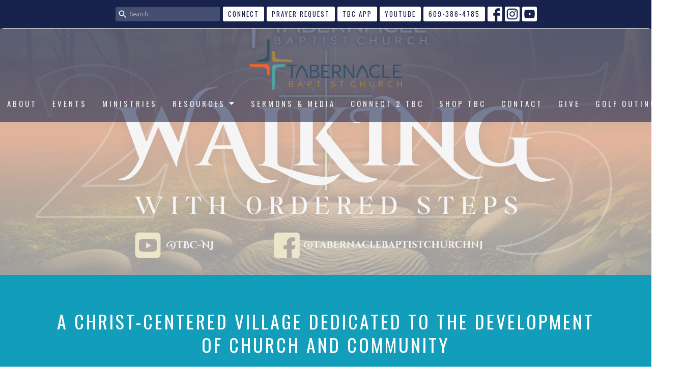

--- FILE ---
content_type: text/html; charset=utf-8
request_url: https://tabernacle-burlington.org/
body_size: 43717
content:
<!DOCTYPE html>
<html lang="en">
  <head>
  <meta charset="UTF-8">
  <meta content="IE=edge,chrome=1" http-equiv="X-UA-Compatible"/>
  <meta content="width=device-width, initial-scale=1.0" name="viewport"/>
  <meta content="Tabernacle Baptist Church" name="author"/>
  <title>
    Tabernacle Baptist Church
  </title>
  
  
    <meta name="robots" content="index,follow" />
  
  <!-- social meta start -->
  <meta property="og:site_name" content="Tabernacle Baptist Church" />
  <meta property="og:title" content="Tabernacle Baptist Church" />
  <meta property="og:url" content="https://www.tabernacle-burlington.org/"/>
  <meta property="og:type" content="article" />
  <meta property="og:description" content="A Christ-Centered Village Connecting Church and Community - With Worship, Love and Sharing." />
      <meta property="og:image" content="https://dq5pwpg1q8ru0.cloudfront.net/2025/01/02/03/17/35/b8a93788-5daa-4ef4-9024-9e4884e495ca/IMG_3043.png" />
    <meta property="og:image:width" content="1200" />
    <meta property="og:image:height" content="675" />
  <meta itemprop="name" content="Tabernacle Baptist Church">
<!-- social meta end -->

  <link href="https://dq5pwpg1q8ru0.cloudfront.net/2020/10/29/13/40/32/724dee5d-5bb2-4726-ab3b-98e1bd164927/Teal%20circle%20favicon.jpg" rel="shortcut icon" type="image/x-icon" />
  <meta name="csrf-param" content="authenticity_token" />
<meta name="csrf-token" content="a78S8GnXXKCHrLSv6gxOxgY7zAULj1ZoWExdQ5wM51IHmbPs6ptsmu02mmJyd+EtuEjc7omwFTCeprP+qW0Neg==" />

  <link rel="preconnect" href="https://fonts.gstatic.com/" crossorigin>
  <link rel="preload" href="/fonts/fontawesome/webfont.woff?v=3.2.1" as="font" type="font/woff" crossorigin>

  <link rel="stylesheet" media="all" href="/themes/stylesheet.css?timestamp=2025-11-23+00%3A43%3A09+-0500" />
  <link rel="stylesheet" media="print" href="https://dq5pwpg1q8ru0.cloudfront.net/assets/print-c1b49d74baf454d41a08041bb7881e34979fe0b297fba593578d70ec8cc515fd.css" />

	<link href="https://fonts.googleapis.com/css?family=Oswald:400,600|Source+Sans+Pro:400,400i,700,700i&amp;display=swap" rel="stylesheet" type="text/css" async="async" />
  

  <script src="https://dq5pwpg1q8ru0.cloudfront.net/assets/application-baedfe927b756976bd996cb2c71963c5d82c94e444650affbb4162574b24b761.js"></script>
  <script src="https://dq5pwpg1q8ru0.cloudfront.net/packs/js/application-48235911dc1b5b550236.js"></script>
  <script src="https://cdnjs.cloudflare.com/ajax/libs/handlebars.js/4.7.7/handlebars.min.js" defer="defer"></script>


  <!--[if lt IE 9]>
  <script src="https://dq5pwpg1q8ru0.cloudfront.net/javascripts/html5shiv.js"></script>
  <script src="https://dq5pwpg1q8ru0.cloudfront.net/javascripts/respond.min.js"></script>
  <![endif]-->




  


</head>

  <body class="body_home body__index scroll-to-anchor  home   relative d-flex flex-column">
      <div class="d-flex ">
        <div class="site-content-container">
    

  <div class="system">
  </div>

  <div id="top-menus-container">
    <div id="top-menus">
  <div id="alert-container">
  </div>


  <div class="js-menus pos pos-t-0 pos-l-0 w-100 z-index-1 js-main-menu-opaque  bg-none z-index-navbar">
      <nav class="header-layout-topbar relative px-1 bg-primary  %>">
    <div class="pos pos-cover bg-primary " style=""></div>
    <ul class="topbar-nav topbar-center topbar-border-underline">




        <li class="">
            <form class="relative" role="search" action="/search" accept-charset="UTF-8" method="get"><input name="utf8" type="hidden" value="&#x2713;" autocomplete="off" />
    <svg xmlns="http://www.w3.org/2000/svg" width="20" height="20" viewBox="0 0 24 24" class="pos pos-l-1 pos-middle">
    <path d="M15.5 14h-.79l-.28-.27C15.41 12.59 16 11.11 16 9.5 16 5.91 13.09 3 9.5 3S3 5.91 3 9.5 5.91 16 9.5 16c1.61 0 3.09-.59 4.23-1.57l.27.28v.79l5 4.99L20.49 19l-4.99-5zm-6 0C7.01 14 5 11.99 5 9.5S7.01 5 9.5 5 14 7.01 14 9.5 11.99 14 9.5 14z"></path>
    <path d="M0 0h24v24H0z" fill="none"></path>
</svg>

    <input type="text" name="q" id="search_box" class="form-control input-sm input-muted text-default bg-fade-light" style="padding-left: 28px;" placeholder="Search" />
</form>
        </li>




          <li class="topbar-menu-item hidden-xs">
              <a class="btn btn-primary-counter btn-sm" href="/pages/get-connected">CONNECT</a>
          </li>

          <li class="topbar-menu-item hidden-xs">
              <a class="btn btn-primary-counter btn-sm" href="/pages/prayer-request">Prayer Request</a>
          </li>

          <li class="topbar-menu-item hidden-xs">
              <a class="btn btn-primary-counter btn-sm" href="https://tithely.app.link/tbc-burlington">TBC APP</a>
          </li>

          <li class="topbar-menu-item hidden-xs">
              <a class="btn btn-primary-counter btn-sm" target="_blank" href="https://youtube.com/@TBCNJSightandSound?si=ikitAE-ZdzTAExoE">YouTube</a>
          </li>


        <li>
          <a class="btn btn-primary-counter btn-sm" href="tel:1-609-386-4785">609-386-4785</a>
        </li>

          
  <li class="social-icon-list-item ">
    <a class="svg-link social-icon-link" target="_blank" href="https://www.facebook.com/tabernaclebaptistchurchnj">
      <svg xmlns="http://www.w3.org/2000/svg" xmlns:xlink="http://www.w3.org/1999/xlink" x="0px" y="0px" width="24" height="24" viewBox="0 0 24 24" style="enable-background:new 0 0 24 24;" xml:space="preserve" class="social-icon-svg "><title>Facebook Icon</title>
<path d="M24,0v24H0V0H24z M20,2.7h-3.3c-2.5,0-4.7,2.1-4.7,4.7v3.3H9.3v4H12V24h4v-9.3h4v-4h-4V8c0-0.8,0.5-1.3,1.3-1.3H20V2.7z"></path>
</svg>

</a>  </li>
  <li class="social-icon-list-item ">
    <a class="svg-link social-icon-link" target="_blank" href="http://instragram.com/tbcof_burlingtonnj">
      <svg xmlns="http://www.w3.org/2000/svg" xmlns:xlink="http://www.w3.org/1999/xlink" x="0px" y="0px" width="24" height="24" viewBox="0 0 24 24" style="enable-background:new 0 0 24 24;" xml:space="preserve" class="social-icon-svg "><title>Instagram Icon</title>
<circle cx="12" cy="12" r="2.7"></circle>
<path d="M15.9,4.9H8.1c-1.7,0-3.2,1.5-3.2,3.2V16c0,1.7,1.5,3.2,3.2,3.2H16c1.7,0,3.2-1.5,3.2-3.2V8.1C19.1,6.4,17.6,4.9,15.9,4.9z   M12,16.4c-2.4,0-4.4-2-4.4-4.4s2-4.4,4.4-4.4s4.4,2,4.4,4.4S14.4,16.4,12,16.4z M16.7,8.4c-0.7,0-1.1-0.5-1.1-1.1  c0-0.7,0.5-1.1,1.1-1.1c0.7,0,1.1,0.5,1.1,1.1C17.7,8,17.3,8.4,16.7,8.4z"></path>
<path d="M24,0H0v24h24V0z M20.9,15.7c0,2.8-2.3,5.2-5.2,5.2H8.3c-2.8,0-5.2-2.3-5.2-5.2V8.3c0-2.8,2.3-5.2,5.2-5.2h7.5  c2.8,0,5.2,2.3,5.2,5.2C20.9,8.3,20.9,15.7,20.9,15.7z"></path>
</svg>

</a>  </li>
  <li class="social-icon-list-item ">
    <a class="svg-link social-icon-link" target="_blank" href="https://youtube.com/@TBCNJSightandSound?si=Y9Hh0_YpIM46E0ej">
      <svg xmlns="http://www.w3.org/2000/svg" xmlns:xlink="http://www.w3.org/1999/xlink" x="0px" y="0px" width="24" height="24" viewBox="0 0 24 24" style="enable-background:new 0 0 24 24;" xml:space="preserve" class="social-icon-svg "><title>Youtube Icon</title>
<polygon points="10.7,9.1 14.5,12 10.7,14.9 "></polygon>
<path d="M24,0H0v24h24.1L24,0z M18.8,18.4c-0.5,0.1-3.6,0.3-6.8,0.3s-6.3,0-6.8-0.3C3.9,18,3.5,15.1,3.5,12s0.4-6,1.7-6.4  C5.7,5.3,8.9,5.2,12,5.2s6.3,0.1,6.8,0.3c1.3,0.4,1.7,3.3,1.7,6.4C20.4,15.1,20.1,18,18.8,18.4z"></path>
</svg>

</a>  </li>


    </ul>
  </nav>

    <div id="main-menu-container">
      <div class="sticky-navbar-placeholder" style="display: none;"></div>


<nav id="main_menu" class="relative d-flex flex-column align-items-sm-center bg-primary bg-none p-2 p-md-3">
  <div class="bg-primary pos pos-cover js-main-menu-background-opacity" style="opacity:0.57;"></div>
  <div class="relative d-flex flex-column align-items-sm-center w-100">
    

    <a class="main-menu-logo main-menu-barnwell-logo mb-sm-2 d-block flex-shrink-0" href="/">
      <img alt="Tabernacle Baptist Church" class="logo-size-large" src="https://dq5pwpg1q8ru0.cloudfront.net/2021/11/10/11/05/00/075a7c1b-e9b0-4c5d-9701-f728693530e4/TBC-Brand-logo-main.png" />
</a>


      <button type="button" class="btn bg-none p-1 border-0 main-menu-hidden-md pos pos-r-0 pos-middle collapsed pr-0" data-toggle="collapse" data-target="#main_menu_collapse" aria-expanded="false">
    <span class="sr-only">Toggle navigation</span>
    <span class="svg-link">
      <svg xmlns="http://www.w3.org/2000/svg" height="24" viewBox="0 0 24 24" width="24">
    <path d="M0 0h24v24H0z" fill="none"></path>
    <path d="M3 18h18v-2H3v2zm0-5h18v-2H3v2zm0-7v2h18V6H3z"></path>
</svg>
 Menu
    </span>
  </button>

  </div>

  <div class="collapse main-menu-collapse-md text-center" id="main_menu_collapse">
    <ul class="main-menu-list main-menu-barnwell-list">
        
  <li class="menu-item ">
      <a class="menu-link active" href="/">HOME</a>
  </li>


        
  <li class="menu-item ">
      <a class="menu-link " href="/about">ABOUT</a>
  </li>


        
  <li class="menu-item ">
      <a class="menu-link " href="/events">EVENTS</a>
  </li>


        
  <li class="menu-item ">
      <a class="menu-link " href="/ministries">MINISTRIES</a>
  </li>


        
   <!-- Hide if no submenus shown to user -->

    <li class="dropdown menu-item">
      <a href="#" class="menu-link svg-link" data-toggle="dropdown">
        RESOURCES<svg xmlns="http://www.w3.org/2000/svg" height="20" viewBox="0 0 20 20" width="20" class="inline-svg">
    <path d="M7 7l5 5 5-5z"></path>
    <path d="M0 0h20v20H0z" fill="none"></path>
</svg>

      </a>
      <ul class="dropdown-menu  bg-primary" role="menu">
          <li class="career_opportunities_menu_item_4 dropdown-item">
              <a class="dropdown-link" href="/pages/job-opportunities">Career Opportunities</a>
          </li>
          <li class="church_forms_menu_item_4 dropdown-item">
              <a class="dropdown-link" href="/pages/church-forms">Church Forms</a>
          </li>
          <li class="church_calendar_menu_item_4 dropdown-item">
              <a class="dropdown-link" target="_blank" href="https://tabernacleburlington.mhsoftware.com/View.html">Church Calendar</a>
          </li>
          <li class="community_resources_menu_item_4 dropdown-item">
              <a class="dropdown-link" href="/pages/mental-health-resources">Community Resources</a>
          </li>
          <li class="daniel_fast_guide_menu_item_4 dropdown-item">
              <a class="dropdown-link" target="_blank" href="https://www.tabernacle-burlington.org/df_media/W1siZiIsIjIwMjQvMDEvMTAvMjAvMTIvMzEvOWQwNzg2MDQtMTY2OS00NzM3LWJjMDgtMmE1MWI1NWQwZWYyL0RhbmllbCBGYXN0IEd1aWRlLnBkZiJdXQ/Daniel%20Fast%20Guide.pdf?sha=36f5f99fabad27d4">Daniel Fast Guide</a>
          </li>
          <li class="rent_our_space_menu_item_4 dropdown-item">
              <a class="dropdown-link" href="/pages/rent-the-space">Rent Our Space</a>
          </li>
          <li class="tabernacle_business_directory_menu_item_4 dropdown-item">
              <a class="dropdown-link" target="_blank" href="https://docs.google.com/forms/d/13utakZdz8v1Oh6OhLK-GskaPdhiv6FJVmHKjdwgfecQ/edit">Tabernacle Business Directory</a>
          </li>
          <li class="100th_anniversary_souvenir_journal_menu_item_4 dropdown-item">
              <a class="dropdown-link" target="_blank" href="https://www.tabernacle-burlington.org/df_media/W1siZiIsIjIwMjMvMDYvMjkvMDgvNDgvMjQvNjMzZmQ0ZGUtZjk2Zi00NmZmLWEzYTEtMjIzMGZlZGIzYTVmL1NpbmdsZSBwYWdlIEJvb2tsZXQucGRmIl1d/Single%20page%20Booklet.pdf?sha=60d72189c5752e33">100th Anniversary Souvenir Journal</a>
          </li>
      </ul>
    </li>



        
  <li class="menu-item ">
      <a class="menu-link " href="/media">SERMONS &amp; MEDIA</a>
  </li>


        
  <li class="menu-item ">
      <a class="menu-link " href="https://www.tabernacle-burlington.org/im-new">CONNECT 2 TBC</a>
  </li>


        
  <li class="menu-item ">
      <a class="menu-link " href="/pages/shop-tbc">SHOP TBC</a>
  </li>


        
  <li class="menu-item ">
      <a class="menu-link " href="/contact">CONTACT</a>
  </li>


        
  <li class="menu-item ">
      <a class="menu-link " href="/give">GIVE</a>
  </li>


        
  <li class="menu-item ">
      <a class="menu-link " href="https://www.zeffy.com/en-US/ticketing/annual-golf-outing-8">Golf Outing 2026</a>
  </li>


    </ul>
      <ul class="main-menu-list main-menu-subnav">
          <li class="menu-item-divider"></li>
    
  <li class="menu-item ">
      <a class="menu-link " href="/pages/get-connected">CONNECT</a>
  </li>


    
  <li class="menu-item ">
      <a class="menu-link " href="/pages/prayer-request">Prayer Request</a>
  </li>


    
  <li class="menu-item ">
      <a class="menu-link " href="https://tithely.app.link/tbc-burlington">TBC APP</a>
  </li>


    
  <li class="menu-item ">
      <a class="menu-link " target="_blank" href="https://youtube.com/@TBCNJSightandSound?si=ikitAE-ZdzTAExoE">YouTube</a>
  </li>





      </ul>
  </div>
</nav>


    </div>
  </div>
</div>

  </div>

  <div id="header-container" class="relative">
    <div id="header" class="header-jasper relative  d-flex py-3 py-md-5 bg-cover bg-none logo-offset-large topbar-offset bg-tone" style="background-image:url(&#39;https://dq5pwpg1q8ru0.cloudfront.net/2025/01/02/02/34/26/047f3389-0708-49a7-932f-070349066c6d/IMG_3043.png&#39;); background-position: center; min-height: 75vh;">
  
  

<div id="page-header-overlay" class="bg-tone pos pos-cover" style="opacity:0.65;" data-header-opacity="0.65"></div>
  
  
  <!--<div class="pos pos-b-1 pos-l-1">
    <button class="js-play-video-button p-2 bg-none border-0 d-none" style="opacity: 0.5;">
    </button>
    <button class="js-pause-video-button p-2 bg-none border-0 d-none" style="opacity: 0.5;">
    </button>
    <div class="js-loading-video-button">
      <div class="d-flex p-2" style="opacity: 0.5;">
      </div>
    </div>
  </div>-->

</div>

  </div>

  <main role="main" class="content flex-grow-1  _index clearfix m-0 p-0">
    

  

<div>
    <div id="top-blocks-wrapper">
        <div id="block-240"
  class="relative block-wrapper  "
  data-block="240" data-order-path="/blocks/240/block_elements/order"
  data-user-order-path="/blocks/240/block_elements/order_users">
    <div class="js-block-container ">
      <div class="bg-secondary relative bg-none overflow-hidden js-block-background js-block-height" style="min-height: 30vh;">

          <!-- Background Videos -->
  <!-- Background Image -->
  <div class="bg-cover pos pos-0 js-block-background-photo " style=""></div>

<!-- Opacity Overlay -->
<div class="bg-secondary pos pos-cover js-block-background js-block-opacity" style="opacity: 1.0;" data-block-overlay></div>


            <div class="inner-block-wrapper">
              <div class="d-flex align-items-center text-center py-sm-5 px-sm-5 js-block-adjust-padding py-md-0 px-md-10 js-block-height" style="min-height: 30vh;">
  <div class="container relative">
      <div class="body break-word accent-color text-default"><h2 class="font-def-heading1" style="text-align: center;">A CHRIST-CENTERED VILLAGE DEDICATED TO THE DEVELOPMENT OF CHURCH AND COMMUNITY</h2></div>
  </div>
</div>
            </div>
      </div>

    </div>
  </div>
  <div id="block-134"
  class="relative block-wrapper  "
  data-block="134" data-order-path="/blocks/134/block_elements/order"
  data-user-order-path="/blocks/134/block_elements/order_users">
    <div class="js-block-container ">
      <div class="bg-primary-counter relative bg-none overflow-hidden js-block-background js-block-height" style="min-height: 55vh;">

          <!-- Background Videos -->
  <!-- Background Image -->
  <div class="bg-cover pos pos-0 js-block-background-photo " style=""></div>

<!-- Opacity Overlay -->
<div class="bg-primary-counter pos pos-cover js-block-background js-block-opacity" style="opacity: 1.0;" data-block-overlay></div>


          <div class="inner-block-wrapper">
            <div class="py-sm-10 js-block-adjust-padding py-md-7">
  <div class="row no-gutter">

   <div class="col-md-12 text-center mb-5">
        <h2 class="mt-0 mb-1 ">
          Catch Our Latest Sermon
        </h2>
        <p class="text-default text-size-medium ">
          HEAR THE LATEST MESSAGES!
        </p>
    </div>

  </div>

  <div class="row gutter-spacing-0">

        <div class="col-sm-4">
          <a class="d-block" href="/media/2025-11-23-a-proper-prospective-on-thanksgiving">
            <img alt="A Proper Prospective On Thanksgiving" loading="lazy" src="https://dq5pwpg1q8ru0.cloudfront.net/2025/11/24/15/04/26/f1a5b59c-8e37-4e4a-8728-6b1fa1c1fdc6/IMG_0711.jpeg" />
            <div class="px-4 py-3">
              <div class="my-1 h4">A Proper Prospective On Thanksgiving</div>
              <div class="text-default">
                <div class="text-muted">Nov 23, 2025</div>
              </div>
            </div>
</a>        </div>
        <div class="col-sm-4">
          <a class="d-block" href="/media/2025-11-16-be-committed-to-seeing-it-through">
            <img alt="Be committed to seeing it through!" loading="lazy" src="https://dq5pwpg1q8ru0.cloudfront.net/2025/11/19/14/55/01/2e42304e-0ef3-4a6f-a1ae-ab728ed0e94a/IMG_0609.jpeg" />
            <div class="px-4 py-3">
              <div class="my-1 h4">Be committed to seeing it through!</div>
              <div class="text-default">
                <div class="text-muted">Nov 16, 2025</div>
              </div>
            </div>
</a>        </div>
        <div class="col-sm-4">
          <a class="d-block" href="/media/2025-11-09-we-can-handle-this">
            <img alt="We Can Handle This" loading="lazy" src="https://dq5pwpg1q8ru0.cloudfront.net/2025/11/11/18/41/09/cabac23b-5feb-4c85-bd83-f70452ff9221/IMG_0555.jpeg" />
            <div class="px-4 py-3">
              <div class="my-1 h4">We Can Handle This</div>
              <div class="text-default">
                <div class="text-muted">Nov  9, 2025</div>
              </div>
            </div>
</a>        </div>

  </div>
</div>

          </div>
      </div>

    </div>
  </div>
  <div id="block-45"
  class="relative block-wrapper  "
  data-block="45" data-order-path="/blocks/45/block_elements/order"
  data-user-order-path="/blocks/45/block_elements/order_users">
    <div class="js-block-container ">
      <div class="bg-secondary relative bg-none overflow-hidden js-block-background js-block-height" style="min-height: 36vh;">

          <!-- Background Videos -->
  <!-- Background Image -->
  <div class="bg-cover pos pos-0 js-block-background-photo bg-fixed" style="background-image:url(&#39;/df_media/W1siZiIsIjIwMTkvMDgvMDYvMTQvMzUvNTQvMmM5MDViM2ItODNhMy00MTRiLWJmNTAtNTA2MDkyNzA3ZDNjLzgxUkNEU042U1ouanBnIl1d?sha=7cfaaeca70f2456c&#39;);background-position: center 20%;"></div>

<!-- Opacity Overlay -->
<div class="bg-secondary pos pos-cover js-block-background js-block-opacity" style="opacity: 0.75;" data-block-overlay></div>


            <div class="inner-block-wrapper">
              <div class="row-flex text-center">
  <div class="block-sortable col-sm-12 d-flex flex-column js-block-height js-block-adjust-padding py-md-0 px-lg-10" style="min-height: 36vh;">
    <div class="my-auto mx-5">


        <div id="block_element_16" class="sortable-item mb-6 pl-1">
            <div class="h2 ">
              Get Connected!
            </div>
            <div class="h4 ">
              TBC is a Christ-Centered Village dedicated to spiritual growth and community development
            </div>
              <a class="mt-3 js-block-btn-one z-index-100 btn btn-default btn-secondary btn-lg " href="/about">Learn More</a>

        </div>

    </div>
  </div>
</div>

            </div>
      </div>

    </div>
  </div>
  <div id="block-16"
  class="relative block-wrapper  "
  data-block="16" data-order-path="/blocks/16/block_elements/order"
  data-user-order-path="/blocks/16/block_elements/order_users">
    <div class="js-block-container ">
      <div class="bg-primary-counter relative bg-none overflow-hidden js-block-background js-block-height" style="min-height: 60vh;">

          <!-- Background Videos -->
  <!-- Background Image -->
  <div class="bg-cover pos pos-0 js-block-background-photo " style=""></div>

<!-- Opacity Overlay -->
<div class="bg-primary-counter pos pos-cover js-block-background js-block-opacity" style="opacity: 1.0;" data-block-overlay></div>


          <div class="inner-block-wrapper">
            <div class="d-flex align-items-center py-sm-5 px-sm-5 px-md-10 js-block-height" style="min-height: 60vh;">
  <div class="container js-block-adjust-padding py-md-0">
    <div class="row">

      <div class="col-md-12 text-center mb-5">
          <h2 class="relative ">
            Upcoming Events
          </h2>
          <p class="mb-4 h4 ">
            Mark your calendars for these great events coming up
          </p>
      </div>

    </div>

    <div class="row d-flex flex-wrap">
          <div class="col-sm-4 flex-wrap mb-3 center-block">
            <a class="d-block" href="/events/annual-coat-drive/2025-10-13">
              <img alt="Annual Coat Drive" loading="lazy" src="https://dq5pwpg1q8ru0.cloudfront.net/2025/10/20/13/47/27/bd9af5ca-1efd-4a9b-abb3-60551b8b77d9/Coat%20Drive%20(5).jpg" />
              <div class="relative">
                <div class="my-1 pt-2 h4">Annual Coat Drive</div>
                <div class="event-list-date accent-background-color">
                  Oct
                  <div class="event-list-date-day">
                    13
                  </div>
                </div>
              </div>
              <div class="text-default"> | Tabernacle Baptist Church, 150 East 2nd Street, Burlington, NJ</div>
</a>          </div>
          <div class="col-sm-4 flex-wrap mb-3 center-block">
            <a class="d-block" href="/events/toy-drive-drop-off--443/2025-11-23">
              <img alt="Toy Drive Drop Off" loading="lazy" src="https://dq5pwpg1q8ru0.cloudfront.net/2025/11/24/19/10/23/b8ed6fdc-dca3-4a18-ad76-ebfdada6fb6c/QUEST%20Toy%20DROP-OFF%20(2).jpg" />
              <div class="relative">
                <div class="my-1 pt-2 h4">Toy Drive Drop Off</div>
                <div class="event-list-date accent-background-color">
                  Nov
                  <div class="event-list-date-day">
                    23
                  </div>
                </div>
              </div>
              <div class="text-default"> 9:00AM | Tabernacle Baptist Church, 150 East 2nd Street, Burlington, NJ</div>
</a>          </div>
          <div class="col-sm-4 flex-wrap mb-3 center-block">
            <a class="d-block" href="/events/the-thanksgiving-pickle/2025-11-27">
              <img alt="The Thanksgiving Pickle" loading="lazy" src="https://dq5pwpg1q8ru0.cloudfront.net/2025/10/03/01/49/12/16c8f78e-11ba-47c5-aea9-85dff3b38df2/Pickleball%20Thanksgiving%20Tournament.jpg" />
              <div class="relative">
                <div class="my-1 pt-2 h4">The Thanksgiving Pickle</div>
                <div class="event-list-date accent-background-color">
                  Nov
                  <div class="event-list-date-day">
                    27
                  </div>
                </div>
              </div>
              <div class="text-default"> 7:00AM | Tabernacle Baptist Church, 150 East 2nd Street, Burlington, NJ</div>
</a>          </div>

    </div>
  </div>
</div>

          </div>
      </div>

    </div>
  </div>

    </div>

    
      


        <div class="bottom-drivers bottom-drivers-icon-left py-5 bg-default">
  <div class="container">
    <div class="row d-sm-flex">

        <div class="bottom-driver border-color d-flex col-sm-4" id="driver-bottom-0">

          <div class="relative d-flex" style="width:100%;">
            <a href='/events' class='driver-link flex-grow-1 mx-md-auto py-2' >
              <div class="row">
                <div class="col-xs-2 col-sm-3 text-right">
                    <i class="driver-icon accent-color icon-time bottom-driver-icon-size icon-fixed-width"></i>
                </div>
                <div class="col-xs-9">
                    <div class="h4 mt-0 mb-1">Worship Services</div>
                    <div>Join Us In-Person Every Sunday 7:30 AM and 10:30 AM</div>
                </div>
              </div>
            </a>
          </div>
        </div>
        <div class="bottom-driver border-color d-flex col-sm-4" id="driver-bottom-1">

          <div class="relative d-flex" style="width:100%;">
            <a href='https://goo.gl/maps/TSurRJaqyMK2' class='driver-link flex-grow-1 mx-md-auto py-2' >
              <div class="row">
                <div class="col-xs-2 col-sm-3 text-right">
                    <i class="driver-icon accent-color icon-map-marker bottom-driver-icon-size icon-fixed-width"></i>
                </div>
                <div class="col-xs-9">
                    <div class="h4 mt-0 mb-1">Burlington, New Jersey</div>
                    <div>150 East 2nd Street, Burlington New Jersey</div>
                </div>
              </div>
            </a>
          </div>
        </div>
        <div class="bottom-driver border-color d-flex col-sm-4" id="driver-bottom-2">

          <div class="relative d-flex" style="width:100%;">
            <a href='/about/im-new' class='driver-link flex-grow-1 mx-md-auto py-2' >
              <div class="row">
                <div class="col-xs-2 col-sm-3 text-right">
                    <i class="driver-icon accent-color icon-info-sign bottom-driver-icon-size icon-fixed-width"></i>
                </div>
                <div class="col-xs-9">
                    <div class="h4 mt-0 mb-1">I&#39;m New Here</div>
                    <div>Helpful info for visitors.</div>
                </div>
              </div>
            </a>
          </div>
        </div>

    </div>
  </div>
</div>









  <div id="bottom-blocks-wrapper">
  </div>
</div>

  
  

  </main>


  <div class="footer footer-columns bg-none bg-dark">
    <div class="py-5 bg-dark-tone">
      <div class="container">
        <div class="d-sm-flex justify-content-center align-items-center">
          
  <div class="mr-auto">
    <ul class="list-unstyled mb-0 d-sm-flex">
        <li class="mr-4 mb-3 mb-sm-0">
            <h2 class="footer-heading ">Location</h2>
          <div class="footer-text">
            150 East Second Street
              
              Burlington, NJ
              
              08016 
              <br/>
              <a target="_blank" href="https://goo.gl/maps/ixmB4pnEVMNxhfyE8">View Map</a>
          </div>
        </li>
    </ul>
  </div>

          

  <div class="d-flex flex-column justify-content-center mb-xs-auto">
    <h2 class="footer-heading d-none">&nbsp;</h2>
    <ul class="list-unstyled d-flex mt-5 mt-sm-0 mb-0">
      
  <li class="social-icon-list-item list-mr-3 rounded-sm overflow-hidden d-flex">
    <a class="svg-link social-icon-link" target="_blank" href="https://www.facebook.com/tabernaclebaptistchurchnj">
      <svg xmlns="http://www.w3.org/2000/svg" xmlns:xlink="http://www.w3.org/1999/xlink" x="0px" y="0px" width="24" height="24" viewBox="0 0 24 24" style="enable-background:new 0 0 24 24;" xml:space="preserve" class="social-icon-svg footer-social-icon"><title>Facebook Icon</title>
<path d="M24,0v24H0V0H24z M20,2.7h-3.3c-2.5,0-4.7,2.1-4.7,4.7v3.3H9.3v4H12V24h4v-9.3h4v-4h-4V8c0-0.8,0.5-1.3,1.3-1.3H20V2.7z"></path>
</svg>

</a>  </li>
  <li class="social-icon-list-item list-mr-3 rounded-sm overflow-hidden d-flex">
    <a class="svg-link social-icon-link" target="_blank" href="http://instragram.com/tbcof_burlingtonnj">
      <svg xmlns="http://www.w3.org/2000/svg" xmlns:xlink="http://www.w3.org/1999/xlink" x="0px" y="0px" width="24" height="24" viewBox="0 0 24 24" style="enable-background:new 0 0 24 24;" xml:space="preserve" class="social-icon-svg footer-social-icon"><title>Instagram Icon</title>
<circle cx="12" cy="12" r="2.7"></circle>
<path d="M15.9,4.9H8.1c-1.7,0-3.2,1.5-3.2,3.2V16c0,1.7,1.5,3.2,3.2,3.2H16c1.7,0,3.2-1.5,3.2-3.2V8.1C19.1,6.4,17.6,4.9,15.9,4.9z   M12,16.4c-2.4,0-4.4-2-4.4-4.4s2-4.4,4.4-4.4s4.4,2,4.4,4.4S14.4,16.4,12,16.4z M16.7,8.4c-0.7,0-1.1-0.5-1.1-1.1  c0-0.7,0.5-1.1,1.1-1.1c0.7,0,1.1,0.5,1.1,1.1C17.7,8,17.3,8.4,16.7,8.4z"></path>
<path d="M24,0H0v24h24V0z M20.9,15.7c0,2.8-2.3,5.2-5.2,5.2H8.3c-2.8,0-5.2-2.3-5.2-5.2V8.3c0-2.8,2.3-5.2,5.2-5.2h7.5  c2.8,0,5.2,2.3,5.2,5.2C20.9,8.3,20.9,15.7,20.9,15.7z"></path>
</svg>

</a>  </li>
  <li class="social-icon-list-item list-mr-3 rounded-sm overflow-hidden d-flex">
    <a class="svg-link social-icon-link" target="_blank" href="https://youtube.com/@TBCNJSightandSound?si=Y9Hh0_YpIM46E0ej">
      <svg xmlns="http://www.w3.org/2000/svg" xmlns:xlink="http://www.w3.org/1999/xlink" x="0px" y="0px" width="24" height="24" viewBox="0 0 24 24" style="enable-background:new 0 0 24 24;" xml:space="preserve" class="social-icon-svg footer-social-icon"><title>Youtube Icon</title>
<polygon points="10.7,9.1 14.5,12 10.7,14.9 "></polygon>
<path d="M24,0H0v24h24.1L24,0z M18.8,18.4c-0.5,0.1-3.6,0.3-6.8,0.3s-6.3,0-6.8-0.3C3.9,18,3.5,15.1,3.5,12s0.4-6,1.7-6.4  C5.7,5.3,8.9,5.2,12,5.2s6.3,0.1,6.8,0.3c1.3,0.4,1.7,3.3,1.7,6.4C20.4,15.1,20.1,18,18.8,18.4z"></path>
</svg>

</a>  </li>

    </ul>
  </div>

        </div>
      </div>
    </div>
  <div class="bg-footer py-5" style=" min-height: 30vh;">
    <div class="bg-dark pos pos-cover" style="opacity:1.0;"></div>
    <div class="relative container">
      <div class="d-sm-flex row">
        <div class="d-sm-flex w-100 col-sm-6 col-md-8 row">
              <div class="col-sm-6 col-md-4 mb-3 mb-sm-0">
                
  <div class=''>
    <h2 class="d-none"></h2>
    <ul class='uppercase-menu list-unstyled'>
          <li class="menu-item ">
      <a class="menu-link" href="/">HOME</a>
  </li>

          <li class="menu-item ">
      <a class="menu-link" href="/about">ABOUT</a>
  </li>

          <li class="menu-item ">
      <a class="menu-link" href="/events">EVENTS</a>
  </li>

          <li class="menu-item ">
      <a class="menu-link" href="/ministries">MINISTRIES</a>
  </li>

        
   <!-- Hide if no submenus shown to user -->

    <li class="menu-item ">
      <a role="button" data-toggle="collapse" href="#footer_submenu_4" aria-expanded="false" aria-controls="footer_submenu_4" class="svg-link">
        RESOURCES<svg xmlns="http://www.w3.org/2000/svg" height="20" viewBox="0 0 20 20" width="20" class="inline-svg">
    <path d="M7 7l5 5 5-5z"></path>
    <path d="M0 0h20v20H0z" fill="none"></path>
</svg>

      </a>
      <ul id="footer_submenu_4" class="pt-1 list-unstyled collapse collapse-menu" role="menu">
          <li class="menu-item ml-2 career_opportunities_menu_item_4">
              <a class="menu-link" href="/pages/job-opportunities">Career Opportunities</a>
          </li>
          <li class="menu-item ml-2 church_forms_menu_item_4">
              <a class="menu-link" href="/pages/church-forms">Church Forms</a>
          </li>
          <li class="menu-item ml-2 church_calendar_menu_item_4">
              <a class="menu-link" target="_blank" href="https://tabernacleburlington.mhsoftware.com/View.html">Church Calendar</a>
          </li>
          <li class="menu-item ml-2 community_resources_menu_item_4">
              <a class="menu-link" href="/pages/mental-health-resources">Community Resources</a>
          </li>
          <li class="menu-item ml-2 daniel_fast_guide_menu_item_4">
              <a class="menu-link" target="_blank" href="https://www.tabernacle-burlington.org/df_media/W1siZiIsIjIwMjQvMDEvMTAvMjAvMTIvMzEvOWQwNzg2MDQtMTY2OS00NzM3LWJjMDgtMmE1MWI1NWQwZWYyL0RhbmllbCBGYXN0IEd1aWRlLnBkZiJdXQ/Daniel%20Fast%20Guide.pdf?sha=36f5f99fabad27d4">Daniel Fast Guide</a>
          </li>
          <li class="menu-item ml-2 rent_our_space_menu_item_4">
              <a class="menu-link" href="/pages/rent-the-space">Rent Our Space</a>
          </li>
          <li class="menu-item ml-2 tabernacle_business_directory_menu_item_4">
              <a class="menu-link" target="_blank" href="https://docs.google.com/forms/d/13utakZdz8v1Oh6OhLK-GskaPdhiv6FJVmHKjdwgfecQ/edit">Tabernacle Business Directory</a>
          </li>
          <li class="menu-item ml-2 100th_anniversary_souvenir_journal_menu_item_4">
              <a class="menu-link" target="_blank" href="https://www.tabernacle-burlington.org/df_media/W1siZiIsIjIwMjMvMDYvMjkvMDgvNDgvMjQvNjMzZmQ0ZGUtZjk2Zi00NmZmLWEzYTEtMjIzMGZlZGIzYTVmL1NpbmdsZSBwYWdlIEJvb2tsZXQucGRmIl1d/Single%20page%20Booklet.pdf?sha=60d72189c5752e33">100th Anniversary Souvenir Journal</a>
          </li>
      </ul>
    </li>


          <li class="menu-item ">
      <a class="menu-link" href="/media">SERMONS &amp; MEDIA</a>
  </li>

          <li class="menu-item ">
      <a class="menu-link" href="https://www.tabernacle-burlington.org/im-new">CONNECT 2 TBC</a>
  </li>

          <li class="menu-item ">
      <a class="menu-link" href="/pages/shop-tbc">SHOP TBC</a>
  </li>

          <li class="menu-item ">
      <a class="menu-link" href="/contact">CONTACT</a>
  </li>

          <li class="menu-item ">
      <a class="menu-link" href="/give">GIVE</a>
  </li>

          <li class="menu-item ">
      <a class="menu-link" href="https://www.zeffy.com/en-US/ticketing/annual-golf-outing-8">Golf Outing 2026</a>
  </li>

    </ul>
  </div>

                
  <div class=''>
    <h2 class="d-none"></h2>
    <ul class='uppercase-menu list-unstyled'>
    </ul>
  </div>

              </div>

            <div class="row d-sm-flex flex-wrap w-100 px-2">
                
  <div class='mb-3 col-sm-6 col-md-3'>
    <h2 class="footer-heading">About</h2>
    <ul class='footer-menu list-unstyled'>
          <li class="menu-item ">
      <a class="menu-link" href="/about/our-team">OUR TEAM</a>
  </li>

          <li class="menu-item ">
      <a class="menu-link" href="/about">ABOUT US</a>
  </li>

          <li class="menu-item ">
      <a class="menu-link" href="/about/our-beliefs">CORE VALUES</a>
  </li>

          <li class="menu-item ">
      <a class="menu-link" href="/about/im-new">GET CONNECTED</a>
  </li>

    </ul>
  </div>

                    <div class="footer-menu list-mb-1 col-sm-6 mb-3 col-md-3 footer-menu">
      <h2 class="footer-heading">
        <a href="/ministries">Ministries</a>
      </h2>
      <ul class="list-unstyled">
            <li class="menu-item">
      <a class="menu-link" href="/ministries/care-ministries">CARE Ministries</a>
    </li>
    <li class="menu-item">
      <a class="menu-link" href="/ministries/christian-education">Christian Education</a>
    </li>
    <li class="menu-item">
      <a class="menu-link" href="/ministries/congregational-fitness">Congregational Fitness</a>
    </li>
    <li class="menu-item">
      <a class="menu-link" href="/ministries/h-y-p-e-youth-ministry-scholarships">H.Y.P.E. Youth Ministry &amp; Scholarships</a>
    </li>
    <li class="menu-item">
      <a class="menu-link" href="/ministries/levels-ministry">LEVELS Ministry</a>
    </li>
    <li class="menu-item">
      <a class="menu-link" href="/ministries/music-arts-ministry">Music &amp; Arts Ministry</a>
    </li>
    <li class="menu-item">
      <a class="menu-link" href="/ministries/outreach-ministry">Outreach Ministry</a>
    </li>

      </ul>
    </div>

            </div>
        </div>
        <div class="ml-auto col-sm-6 col-md-4">
          
  <div class="mb-3">
    <h2 class="footer-heading ">Contact</h2>

    <ul class="list-unstyled footer-text ">
        <li class="mt-1 d-sm-flex">
          <span class="footer-item-label mr-1"> Phone: </span><a href="tel:1-609-386-4785">609-386-4785</a>
        </li>
          <li class="mt-1 d-sm-flex">
            
            <span class="footer-item-label mr-1">Fax: </span>609-543-2350
          </li>

        <li class="mt-1 d-sm-flex">
          
          <span class="footer-item-label mr-1"><span class="translation_missing" title="translation missing: en.ui.email">Email</span>: </span><a encode="javascript" class="truncate" href="mailto:info@tabernacle-burlington.org">info@tabernacle-burlington.org</a>
        </li>
    </ul>
  </div>

          
  <div class="mb-3">
    <h2 class="footer-heading ">Office Hours</h2>
    <div class="footer-text ">
      <p>Monday - Thursday 9AM - 2PM
<br />secretary@tabernacle-burlington.org
</p>
    </div>
  </div>

          

        </div>
      </div>
      <div class="d-sm-flex text-center align-items-end">
        
          
      </div>
      <div class="d-sm-flex align-items-center">
        <div class="small text-center text-sm-left mb-3 mb-sm-0">
&copy; 2025 Tabernacle Baptist Church. All Rights Reserved.
| 
  <a class="" href="/login">Login</a>

</div>

  <a class="footer-saywarding d-flex align-items-center ml-auto justify-content-center" href="https://get.tithe.ly" target="_blank">
    powered by<svg xmlns="http://www.w3.org/2000/svg" width="80" height="81" viewBox="0 0 294 81" fill="none" class="ml-1">
<g clip-path="url(#clip0)">
<path d="M38.3656 40.6225C45.0944 37.8784 50.0899 31.9318 50.7101 24.956L50.7781 23.4143C50.7781 13.9488 45.9785 5.58065 38.5021 0C31.0257 5.58065 25.9532 13.9988 25.9532 23.4643L26.0212 25.0059C26.6414 31.9817 31.6368 37.8784 38.3656 40.6225Z" fill="white"></path>
<path d="M35.2308 51.6244C34.8587 50.1633 34.2655 48.8742 33.621 47.5402C32.1415 44.5 29.9902 41.85 27.3579 39.7899C23.4914 36.6973 18.4669 34.9805 13.5286 34.9805H0C0.0245386 36.6893 0 38.3986 0 40.1076C0.142852 43.1069 0.881191 46.0521 2.18755 48.7563C3.66709 51.7965 5.81833 54.4464 8.45064 56.5156C12.2576 59.5606 17.1295 61.4979 22.0243 61.4979H35.5127C35.5127 57.8118 35.6847 53.4062 35.2308 51.6244Z" fill="white"></path>
<path d="M42.5478 47.5402C41.9028 48.8742 41.309 50.1633 40.9365 51.6244C40.5802 53.0221 40.6093 56.0341 40.6384 59.047C40.6464 59.8751 40.6544 60.7032 40.6544 61.4979H40.6225V66.1851L40.0583 80.1165H42.5972C42.6269 79.6703 42.6567 79.2172 42.6868 78.759C42.9419 74.8726 43.2209 70.6234 43.7256 67.1399C44.2898 63.2458 48.5577 61.5647 51.6244 61.4979H54.1549C59.0542 61.4979 63.9305 59.5606 67.7409 56.5156C70.3755 54.4464 72.5287 51.7965 74.0096 48.7563C75.3171 46.0521 76.0561 43.1069 76.1991 40.1076C76.1991 39.5379 76.1964 38.9682 76.1937 38.3985C76.1882 37.2591 76.1827 36.1197 76.1991 34.9805H62.6583C57.7156 34.9805 52.6866 36.6973 48.8165 39.7899C46.1819 41.85 44.0287 44.5 42.5478 47.5402Z" fill="white"></path>
<path d="M204.136 62.5399C201.501 62.5399 199.085 62.5399 196.596 62.5399C196.596 58.7859 196.596 55.1055 196.596 51.4987C196.596 49.3641 196.596 47.2294 196.596 45.0948C196.523 41.8561 195.059 39.9423 192.351 39.2798C189.569 38.6173 186.494 39.7951 185.469 42.4449C184.518 44.9476 184.005 47.7447 183.859 50.3946C183.566 54.3694 183.786 58.3442 183.786 62.4662C181.297 62.4662 178.954 62.4662 176.465 62.4662C176.465 48.628 176.465 34.8633 176.465 20.9515C178.881 20.9515 181.224 20.9515 183.786 20.9515C183.786 26.1776 183.786 31.3302 183.786 37.0716C187.373 32.5079 191.765 31.6246 196.67 32.8759C200.842 33.9064 203.697 36.9244 203.99 41.1936C204.356 46.935 204.21 52.6764 204.283 58.4178C204.136 59.7428 204.136 61.0677 204.136 62.5399ZM225.585 32.6551C216.508 31.0357 209.187 36.0411 207.87 44.7268C206.479 54.0014 211.676 61.8774 220.095 62.9079C230.051 64.1592 235.687 58.8595 236.273 53.9277C235.175 53.6333 234.077 53.3389 232.979 53.0445C231.807 52.75 230.636 52.4556 229.538 52.2348C228.001 56.4304 223.975 57.0929 220.827 56.4304C218.411 55.9888 215.41 53.4861 215.41 49.7321C222.511 49.7321 229.684 49.7321 236.858 49.7321C238.396 41.488 233.418 34.0536 225.585 32.6551ZM222.584 38.1757C226.171 38.3229 228.66 40.6047 228.879 44.0643C224.487 44.0643 220.095 44.0643 215.556 44.0643C216.142 40.3839 218.997 38.0285 222.584 38.1757ZM119.586 62.5399C122.294 62.5399 124.857 62.5399 127.565 62.5399C127.565 51.1307 127.565 39.8687 127.565 28.3858C131.738 28.3858 135.764 28.3858 139.79 28.3858C139.79 25.9568 139.79 23.7486 139.79 21.4667C128.883 21.4667 118.049 21.4667 107.288 21.4667C107.288 23.8222 107.288 26.104 107.288 28.4595C111.387 28.4595 115.34 28.4595 119.586 28.4595C119.586 40.0159 119.586 51.2779 119.586 62.5399ZM263.944 35.1578C267.238 43.3282 270.459 51.4987 273.753 59.5955C274.266 60.8469 274.339 61.951 273.753 63.2759C272.436 66.5147 271.191 69.827 269.873 73.3602C272.07 73.3602 273.9 73.2866 275.803 73.3602C277.194 73.4338 277.779 72.9185 278.292 71.6672C282.977 59.4483 287.662 47.1558 292.42 34.9369C292.64 34.3481 292.859 33.6856 293.079 32.8759C290.956 32.8759 289.053 32.9495 287.15 32.8759C285.905 32.8023 285.246 33.1704 284.807 34.4953C282.977 39.427 281.074 44.2851 279.17 49.2168C278.877 49.9529 278.585 50.6154 278.219 51.6459C275.949 45.6101 273.9 39.9423 271.704 34.3481C271.484 33.8328 270.971 33.0231 270.532 33.0231C268.117 32.8759 265.701 32.9495 263.065 32.9495C263.431 33.8328 263.724 34.4953 263.944 35.1578ZM170.755 56.2832C167.608 57.0929 165.631 55.6943 165.338 52.4556C165.192 50.3946 165.265 48.3336 165.265 46.1989C165.265 43.9171 165.265 41.5616 165.265 39.1326C167.9 39.1326 170.243 39.1326 172.585 39.1326C172.585 36.998 172.585 35.0105 172.585 32.8023C170.097 32.8023 167.754 32.8023 165.265 32.8023C165.265 29.858 165.265 27.0609 165.265 24.2638C162.63 24.2638 160.287 24.2638 157.725 24.2638C157.725 27.1345 157.725 29.858 157.725 32.8759C155.968 32.8759 154.431 32.8759 152.82 32.8759C152.82 35.0842 152.82 36.998 152.82 39.2062C154.504 39.2062 156.115 39.2062 157.798 39.2062C157.798 40.1631 157.798 40.8992 157.798 41.6352C157.798 45.7573 157.725 49.8057 157.871 53.9277C158.018 57.9026 159.848 60.9205 163.728 62.3926C166.436 63.3495 169.218 63.3495 172 62.6135C172.439 62.5399 173.025 61.951 173.025 61.6566C172.951 59.7428 172.732 57.829 172.512 55.6943C171.707 55.9152 171.268 56.136 170.755 56.2832ZM253.695 62.5399C256.184 62.5399 258.527 62.5399 260.943 62.5399C260.943 48.628 260.943 34.7897 260.943 20.8779C258.454 20.8779 256.184 20.8779 253.695 20.8779C253.695 34.9369 253.695 48.7016 253.695 62.5399ZM142.865 62.5399C145.354 62.5399 147.696 62.5399 150.039 62.5399C150.039 52.6028 150.039 42.813 150.039 32.9495C147.623 32.9495 145.28 32.9495 142.865 32.9495C142.865 42.9602 142.865 52.75 142.865 62.5399ZM141.767 23.9694C141.84 26.6193 143.816 28.5331 146.452 28.5331C149.16 28.5331 151.137 26.6193 151.137 23.9694C151.21 21.2459 149.16 19.3321 146.378 19.3321C143.67 19.3321 141.693 21.3195 141.767 23.9694ZM248.425 58.4914C248.425 55.8415 246.448 53.9277 243.74 53.9277C241.031 53.9277 239.201 55.8415 239.201 58.565C239.201 61.2885 241.031 63.0551 243.813 63.0551C246.521 63.0551 248.425 61.2149 248.425 58.4914Z" fill="white"></path>
</g>
<defs>
<clipPath id="clip0">
<rect width="293.079" height="80.1165" fill="white"></rect>
</clipPath>
</defs>
</svg>

    <div class="sr-only">
      Website Developed by Tithely
    </div>
  </a>

      </div>
    </div>
  </div>
</div>




    <script>
    $( function() {
      sticky_navbar();
    });
  </script>

    <div id="giving-widget-script">
        <script src="https://tithe.ly/widget/v3/give.js?3"></script>
  <script>var tw = create_tithely_widget();</script>

    </div>
  <![CDATA[[base64]--d6601591d639cde3d7082e2ead2d023fb458775e]]>

  <div id="pyv-pop-up-container">
    
  </div>
</div>

      </div>
    <!-- Modal -->
    <div class="modal fade my-5 system" id="form-modal" tabindex="-1" role="dialog" aria-labelledby="form-modal" data-backdrop="static">
      <div class="modal-dialog modal-lg" role="document">
        <div class="modal-content px-3 py-3">
        </div>
      </div>
    </div>
    <div id="vue-form-modal" class="system"></div>
    

  </body>
</html>
